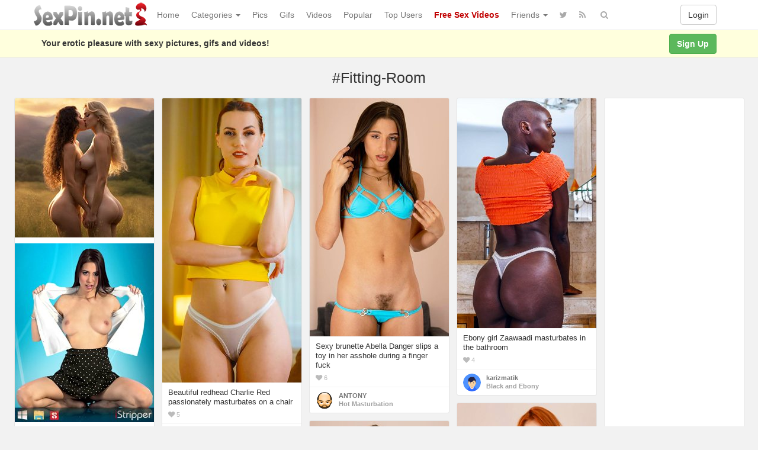

--- FILE ---
content_type: text/html; charset=UTF-8
request_url: https://www.sexpin.net/pin/tag/fitting-room/
body_size: 48397
content:
<!DOCTYPE html>
<html lang="en-US" prefix="og: http://ogp.me/ns#">
<head>
<!-- Global site tag (gtag.js) - Google Analytics -->
<script async src="https://www.googletagmanager.com/gtag/js?id=UA-5368128-23"></script>
<script>
  window.dataLayer = window.dataLayer || [];
  function gtag(){dataLayer.push(arguments);}
  gtag('js', new Date());

  gtag('config', 'UA-5368128-23');
</script>
	<meta charset="UTF-8" />
	<meta name="viewport" content="width=device-width, initial-scale=1, user-scalable=no" />
	<title>Tag: Fitting-Room   | SexPin.net &#8211; Free Porn Pics and Sex Videos</title>
	<meta name="description" content="Watch Tag:  &raquo; Fitting-Room erotic pleasure on SexPin.net &#8211; Free Porn Pics and Sex Videos" />
    <meta name="keywords" content="sexpin, sex pin, sexy picture, xxx image, nude, nudism" /> 
   	<link rel="profile" href="http://gmpg.org/xfn/11" />
    <meta name="referrer" content="origin" /> 
    <meta name="rating" content="adult" />
    <meta name="RATING" content="RTA-5042-1996-1400-1577-RTA" />
    <meta name="clckd" content="b5f864da0d24c5ad721865ecf06f46cb" />
    <meta name="ero_verify" content="2c83055351d9afcd48f5f3fb90373ad6" />
    <meta name="juicyads-site-verification" content="0cd8b433d16d9852eb224b9e0c364a04" />
    <meta name="Trafficstars 28/07/2022" />
    <link rel="shortcut icon" href="https://www.sexpin.net/favicon.ico" />
	<link rel="pingback" href="https://www.sexpin.net/xmlrpc.php" />
	<link rel="alternate" type="application/rss+xml" title="SexPin.net - Free Porn Pics and Sex Videos &raquo; Feed" href="https://www.sexpin.net/feed/" />
<link rel="alternate" type="application/rss+xml" title="SexPin.net - Free Porn Pics and Sex Videos &raquo; Comments Feed" href="https://www.sexpin.net/comments/feed/" />
<link rel="alternate" type="application/rss+xml" title="SexPin.net - Free Porn Pics and Sex Videos &raquo; Fitting-Room Tag Feed" href="https://www.sexpin.net/pin/tag/fitting-room/feed/" />
<link rel='stylesheet' id='wp-pagenavi-css'  href='https://www.sexpin.net/wp-content/themes/sexpin/pagenavi-css.css?ver=2.70' type='text/css' media='all' />
<link rel='stylesheet' id='ipin-bootstrap-css'  href='https://www.sexpin.net/wp-content/themes/sexpin/css/bootstrap.css' type='text/css' media='all' />
<link rel='stylesheet' id='ipin-fontawesome-css'  href='https://www.sexpin.net/wp-content/themes/sexpin/css/font-awesome.min.css' type='text/css' media='all' />
<link rel='stylesheet' id='ipin-style-css'  href='https://www.sexpin.net/wp-content/themes/sexpin/style.css' type='text/css' media='all' />
<script type='text/javascript' src='https://www.sexpin.net/wp-includes/js/jquery/jquery.js?ver=1.12.4'></script>
<script type='text/javascript' src='https://www.sexpin.net/wp-includes/js/jquery/jquery-migrate.min.js?ver=1.4.1'></script>
<link rel='https://api.w.org/' href='https://www.sexpin.net/wp-json/' />
<link rel="EditURI" type="application/rsd+xml" title="RSD" href="https://www.sexpin.net/xmlrpc.php?rsd" />
<link rel="wlwmanifest" type="application/wlwmanifest+xml" href="https://www.sexpin.net/wp-includes/wlwmanifest.xml" /> 
		
	<!--[if lt IE 9]>
		<script src="https://www.sexpin.net/wp-content/themes/sexpin/js/respond.min.js"></script>
		<script src="http://html5shim.googlecode.com/svn/trunk/html5.js"></script>
	<![endif]-->
<script data-cfasync="false" async type="text/javascript" src="//dc.lobfiggrecoue.com/rBPqz5pQZMu5JQF/69164"></script>
</head>
<body class="archive tag tag-fitting-room tag-14520">
<script type="text/javascript">
var juicy_tags = ['a', 'img'];
</script>
<script type="text/javascript" src="https://js.juicyads.com/jp.php?c=34b403u2q256s2s2p27423&u=https%3A%2F%2Fwww.juicyads.rocks"></script>
<script src="https://www.sexpin.net/eroclick.js"></script>
	<noscript>
		<style type="text/css" media="all">#masonry { visibility: visible !important; }</style>
	</noscript>
		
	<nav id="topmenu" class="navbar navbar-default navbar-fixed-top">
		<div class="container">
			<div id="top-menu-right-mobile" class="visible-xs">
							<a id="top-add-button-mobile" href="https://www.sexpin.net/login/"><i class="fa fa-user"></i></a>
						</div>
			<div class="navbar-header">
				<button class="navbar-toggle" data-toggle="collapse" data-target="#nav-main" type="button">
					<span class="icon-bar"></span>
					<span class="icon-bar"></span>
					<span class="icon-bar"></span>
				</button>

								<a class="navbar-brand logo" href="https://www.sexpin.net/">
									<img src="https://www.sexpin.net/wp-content/uploads/2017/06/sexpin-logo.png" alt="Logo" />
								</a>
			</div>
			<div id="nav-main" class="collapse navbar-collapse">
				<ul id="menu-top-right" class="nav navbar-nav navbar-right">
									<li class="visible-xs"><a href="https://www.sexpin.net/signup/">Sign Up</a></li>
					<li class="visible-xs"><a href="https://www.sexpin.net/login/?redirect_to=%2Fpin%2Ftag%2Ffitting-room%2F">Login</a></li>
					<li class="hidden-xs" id="loginbox-wrapper"><button id="loginbox" class="btn btn-default navbar-btn" data-wsl='' aria-hidden="true" type="button">Login</button></li>
								</ul>
				<ul id="menu-top-menu" class="nav navbar-nav"><li class="menu-home"><a href="https://www.sexpin.net">Home</a></li>
<li class="dropdown menu-categories"><a class="dropdown-toggle" data-toggle="dropdown" data-target="#" href="#">Categories <b class="caret"></b></a>
<ul class="dropdown-menu">
	<li class="menu-amateur"><a href="https://www.sexpin.net/pin/category/amateur/">Amateur</a></li>
	<li class="menu-anal"><a href="https://www.sexpin.net/pin/category/anal/">Anal</a></li>
	<li class="menu-asian"><a href="https://www.sexpin.net/pin/category/asian/">Asian</a></li>
	<li class="dropdown menu-big-ass"><a href="https://www.sexpin.net/pin/category/big-ass/">Big Ass</a>
<ul class="dropdown-menu">
		<li class="menu-big-tits"><a href="https://www.sexpin.net/pin/category/big-tits/">Big Tits</a></li>
		<li class="menu-big-cock"><a href="https://www.sexpin.net/pin/category/big-cock/">Big Cock</a></li>
	</ul>
</li>
	<li class="menu-bbw"><a href="https://www.sexpin.net/pin/category/bbw/">BBW</a></li>
	<li class="dropdown menu-blonde"><a href="https://www.sexpin.net/pin/category/blonde/">Blonde</a>
<ul class="dropdown-menu">
		<li class="menu-brunette"><a href="https://www.sexpin.net/pin/category/brunette/">Brunette</a></li>
		<li class="menu-redhead"><a href="https://www.sexpin.net/pin/category/redhead/">Redhead</a></li>
	</ul>
</li>
	<li class="menu-celebrity"><a href="https://www.sexpin.net/pin/category/celebrity/">Celebrity</a></li>
	<li class="menu-ebony"><a href="https://www.sexpin.net/pin/category/ebony/">Ebony</a></li>
	<li class="menu-escorts-service"><a href="https://www.sexpin.net/pin/category/escorts-service/">Escorts Service</a></li>
	<li class="menu-gay"><a href="https://www.sexpin.net/pin/category/gay/">Gay</a></li>
	<li class="menu-group"><a href="https://www.sexpin.net/pin/category/group/">Group</a></li>
	<li class="menu-hairy-pussy"><a href="https://www.sexpin.net/pin/category/hairy-pussy/">Hairy Pussy</a></li>
	<li class="dropdown menu-hardcore"><a href="https://www.sexpin.net/pin/category/hardcore/">Hardcore</a>
<ul class="dropdown-menu">
		<li class="menu-blowjob"><a href="https://www.sexpin.net/pin/category/blowjob/">Blowjob</a></li>
		<li class="menu-cumshot"><a href="https://www.sexpin.net/pin/category/cumshot/">Cumshot</a></li>
		<li class="menu-double-penetration"><a href="https://www.sexpin.net/pin/category/double-penetration/">Double Penetration</a></li>
		<li class="menu-handjob"><a href="https://www.sexpin.net/pin/category/handjob/">Handjob</a></li>
	</ul>
</li>
	<li class="menu-hentai"><a href="https://www.sexpin.net/pin/category/hentai/">Hentai</a></li>
	<li class="menu-interracial"><a href="https://www.sexpin.net/pin/category/interracial/">Interracial</a></li>
	<li class="menu-latina"><a href="https://www.sexpin.net/pin/category/latina/">Latina</a></li>
	<li class="menu-lesbian"><a href="https://www.sexpin.net/pin/category/lesbian/">Lesbian</a></li>
	<li class="menu-lingerie"><a href="https://www.sexpin.net/pin/category/lingerie/">Lingerie</a></li>
	<li class="menu-masturbation"><a href="https://www.sexpin.net/pin/category/masturbation/">Masturbation</a></li>
	<li class="dropdown menu-mature"><a href="https://www.sexpin.net/pin/category/mature/">Mature</a>
<ul class="dropdown-menu">
		<li class="menu-milf"><a href="https://www.sexpin.net/pin/category/milf/">Milf</a></li>
	</ul>
</li>
	<li class="menu-nipples"><a href="https://www.sexpin.net/pin/category/nipples/">Nipples</a></li>
	<li class="menu-pornstar"><a href="https://www.sexpin.net/pin/category/pornstar/">Pornstar</a></li>
	<li class="menu-public"><a href="https://www.sexpin.net/pin/category/public/">Public</a></li>
	<li class="menu-self-shot"><a href="https://www.sexpin.net/pin/category/self-shot/">Self Shot</a></li>
	<li class="menu-sex-cams"><a href="https://www.sexpin.net/pin/category/sex-cams/">Sex Cams</a></li>
	<li class="menu-shemale"><a href="https://www.sexpin.net/pin/category/shemale/">Shemale</a></li>
	<li class="menu-teen-18"><a href="https://www.sexpin.net/pin/category/teen-18/">Teen (18+)</a></li>
	<li class="menu-threesome"><a href="https://www.sexpin.net/pin/category/threesome/">Threesome</a></li>
	<li class="menu-upskirt"><a href="https://www.sexpin.net/pin/category/upskirt/">Upskirt</a></li>
</ul>
</li>
<li class="menu-pics"><a href="https://www.sexpin.net/pin/category/pics/">Pics</a></li>
<li class="menu-gifs"><a href="https://www.sexpin.net/pin/category/gifs/">Gifs</a></li>
<li class="menu-videos"><a href="https://www.sexpin.net/pin/category/videos/">Videos</a></li>
<li class="menu-popular"><a href="https://www.sexpin.net/popular/">Popular</a></li>
<li class="menu-top-users"><a href="https://www.sexpin.net/top-users/">Top Users</a></li>
<li class="menu-free-sex-videos"><a title="Free Sex Videos" target="_blank" href="https://www.sex-movies.biz/"><b><font color="C00000">Free Sex Videos</font></b></a></li>
<li class="dropdown menu-friends"><a class="dropdown-toggle" data-toggle="dropdown" data-target="#" href="#">Friends <b class="caret"></b></a>
<ul class="dropdown-menu">
	<li class="dropdown menu-webmasters"><a href="#">Webmasters</a>
<ul class="dropdown-menu">
		<li class="menu-awempire-live-sex"><a target="_blank" href="https://www.sexpin.net/webmasters.php">AWEmpire Live Sex</a></li>
		<li class="menu-adsterra-advertising"><a target="_blank" href="https://publishers.adsterra.com/referral/qaEsTXkPrz">ADSterra Advertising</a></li>
		<li class="menu-juicyads"><a target="_blank" href="https://ux13.juicyads.com/ref2.php?ref=16601">JuicyADS</a></li>
	</ul>
</li>
	<li class="menu-friendly-sites"><a href="https://www.sexpin.net/friendly-sites/">Friendly Sites</a></li>
	<li class="menu-tranny-live-cams"><a title="Tranny Live Cams" target="_blank" href="https://www.sexpin.net/tranny-live-cams/">Tranny Live Cams</a></li>
	<li class="menu-live-bedroom-cams"><a href="https://www.sexpin.net/live-bedroom-cams/">Live Bedroom Cams</a></li>
	<li class="menu-fotos-xxx-putas"><a href="http://www.fotosxxxputas.com">Fotos XXX Putas</a></li>
	<li class="menu-xwebcams-live"><a target="_blank" href="https://www.xwebcamslive.com/">XWebCams Live</a></li>
	<li class="menu-top-live-sex-cams"><a target="_blank" href="http://toplivesexcams.net/">Top Live Sex Cams</a></li>
	<li class="menu-x-webcams"><a target="_blank" href="https://www.xwebcams.net/">X WebCams</a></li>
	<li class="menu-hentai-tube"><a target="_blank" href="http://www.hentai-tube.net/">Hentai Tube</a></li>
	<li class="menu-sexy-games"><a target="_blank" href="http://sexy-games.eu/">Sexy Games</a></li>
	<li class="menu-young-sexy-girls"><a target="_blank" href="http://www.tube18.sexy">YOUNG SEXY GIRLS</a></li>
</ul>
</li>
</ul>		
				<ul id="topmenu-icons-wrapper" class="nav navbar-nav">
						
										<li><a class="topmenu-icons" href="https://twitter.com/SexPinNet" rel="tooltip" data-placement="bottom" title="Follow us on Twitter" target="_blank"><i class="fa fa-twitter"></i></a></li>
										<li><a class="topmenu-icons" href="https://www.sexpin.net/feed/" rel="tooltip" data-placement="bottom" title="Subscribe to RSS Feed"><i class="fa fa-rss"></i></a></li>					
					<li class="dropdown hidden-xs"><a id="topmenu-search" class="dropdown-toggle topmenu-icons" data-toggle="dropdown" href=""><i class="fa fa-search"></i></a>
						<ul id= "dropdown-search" class="dropdown-menu">
							<li>
								<form class="navbar-form" method="get" id="searchform" action="https://www.sexpin.net/">
									<input id="s" class="form-control input-sm search-query" type="search" placeholder="Search" name="s" value="">
									<input type="hidden" name="q" value=""/>
									<button class="btn btn-success btn-sm" type="submit"><i class="fa fa-search"></i></button>
								</form>
							</li>
						</ul>
					</li>
				</ul>
				<form class="navbar-form visible-xs" method="get" id="searchform-mobile" action="https://www.sexpin.net/">
					<input type="text" class="form-control search-query" placeholder="Search" name="s" value="">
					<input type="hidden" name="q" value=""/>
				</form>
			</div>
		</div>
	</nav>
    		
	<div id="top-message-wrapper">
		<div id="top-message" class="container">
			<div class="pull-right">
				<a class="btn btn-success" href="https://www.sexpin.net/signup/">Sign Up</a>
			</div>
			<div class="top-message-left">Your erotic pleasure with sexy pictures, gifs and videos!</div>
		</div>
	</div>
				<div class="container subpage-title">
					<h1>#Fitting-Room</h1>
						</div>
	
<div class="container-fluid">
		
	<div id="ajax-loader-masonry" class="ajax-loader"></div>
	
	<div id="masonry" class="row">
								
				<div class="thumb thumb-ad-wrapper">
			<div class="thumb-ad">
				<a href="https://erotic-art.net" target="_blank" title="Erotic Art Gallery"><img src="https://www.sexpin.net/erotic-art.jpg" border="0" alt="Erotic Art Gallery"></a>
<p> </p>
<a href="https://lijavaxa.com/?p=28&s=26692&pp=1&v=0" target="_blank" title="iStripper"><img src="https://www.sexpin.net/istrippers.jpg" border="0" alt="iStripper"></a>
<p> </p>
<center><iframe src="https://www.sexpin.net/ads-1.htm" frameborder="0" width="235" height="898" scrolling="no"></iframe></center>
<p> </p>
<iframe data-aa="1561479" src="//ad.a-ads.com/1561479?size=160x600" scrolling="no" style="width:160px; height:600px; border:0px; padding:0; overflow:hidden" allowtransparency="true"></iframe>
			</div>	 
		</div>
				
				
				
				
					
		<div id="post-105851" class="thumb post-105851 post type-post status-publish format-standard has-post-thumbnail category-masturbation category-panties category-pics category-pussy category-redhead category-toys tag-bubble-butt tag-charli-red tag-charlie-red tag-close-up tag-dildo tag-fitting-room tag-fitting-room-com tag-hexchen tag-kris tag-masturbation tag-mimi tag-nice-ass tag-orgasm tag-panties tag-pawg tag-pretty-face tag-redheads tag-sex-toys tag-sexy-body tag-shaved-pussy tag-spreading-legs tag-sweet-pussy tag-tereza board-beautiful-sexy-redheads__ipinboard">
	<div class="thumb-holder">		
		<a class="featured-thumb-link" href="https://www.sexpin.net/pin/105851/" style="background-color: rgba(186,134,61,0.5)">
			
						
						<img class="featured-thumb" src="https://www.sexpin.net/wp-content/uploads/2024/11/beautiful-sexy-redhead-charlie-red-passionately-masturbates-on-a-chair-1731152207n48gk-235x480.jpg" alt="Beautiful redhead Charlie Red passionately masturbates on a chair" style="width:235px;height:480px" />
		</a>
		
					<div class="masonry-actionbar">
									<button id="ipin-repin-105851" class="ipin-repin btn btn-default btn-sm" data-post_id="105851" type="button"><i class="fa fa-retweet fa-lg"></i></button>
						
				 
					<span class="undisable_buttons">
						<button id="ipin-like-105851" class="ipin-like btn btn-default btn-sm" data-post_id="105851" data-post_author="22" type="button"><i class="fa fa-heart fa-lg"></i></button>
					</span>
								
				<span class="undisable_buttons">
					<button id="ipin-comment-105851" class="ipin-comment btn btn-default btn-sm" data-post_id="105851" type="button"><i class="fa fa-comment fa-lg"></i></button>
				</span>
			</div>
		
		
		<div class="post-title" data-title="Beautiful redhead Charlie Red passionately masturbates on a chair" data-tags="bubble butt, Charli Red, Charlie Red, close-up, dildo, Fitting-Room, fitting-room.com, Hexchen, Kris, Masturbation, Mimi, nice ass, orgasm, panties, PAWG, pretty face, redheads, Sex Toys, sexy body, shaved pussy, spreading legs, sweet pussy, Tereza" data-price="" data-content="[gallery columns=&quot;1&quot; size=&quot;large&quot; ids=&quot;105852,105853,105854,105855,105856,105857,105858,105859,105860&quot;]

&lt;strong&gt;Charlie Red&lt;/strong&gt; is a a porn star from Czech Republic. Born: Wednesday 17th of April 1996.
Measurements: &lt;strong&gt;32C-24-35&lt;/strong&gt;">
			Beautiful redhead Charlie Red passionately masturbates on a chair		</div>
	</div>
	
		<div class="masonry-meta masonry-meta-comment-likes">
	<span id="repins-count-105851" class="repins-count hide"></span><span id="likes-count-105851" class="likes-count"><i class="fa fa-heart"></i> 5</span><span id="comments-count-105851" class="comments-count hide"></span>	</div>

	<div class="masonry-meta">
		<div class="masonry-meta-avatar"><a href="https://www.sexpin.net/user/flowerpower/"><img alt="avatar" src="https://www.sexpin.net/wp-content/uploads/2017/06/avatar-1497508884e6kgn-48x48.png" class="avatar" height="30" width="30" /></a></div>
		<div class="masonry-meta-comment">
			<div class="masonry-meta-author"><a href="https://www.sexpin.net/user/flowerpower/">FlowerPower</a></div>
			 
				<div class="masonry-meta-content"><a href="https://www.sexpin.net/board/beautiful-sexy-redheads/1962/">Beautiful Sexy Redheads</a></div>
					</div>
	</div>
		
	</div>						
				
				
				
				
					
		<div id="post-99356" class="thumb post-99356 post type-post status-publish format-standard has-post-thumbnail category-brunette category-hairy-pussy category-lingerie category-masturbation category-panties category-pics category-toys tag-abella-danger tag-anal-masturbation tag-beautiful-boobs tag-bella-danger tag-brunettes tag-close-up tag-finger-fuck tag-fingering tag-fitting-room tag-fitting-room-com tag-hairy-pussy tag-lingerie tag-long-hair tag-natural-breasts tag-nice-ass tag-orgasm tag-panties tag-pawg tag-perfect-body tag-pretty-face tag-seductive-brunette tag-sex-toy tag-toy-in-asshole board-hot-masturbation__ipinboard">
	<div class="thumb-holder">		
		<a class="featured-thumb-link" href="https://www.sexpin.net/pin/99356/" style="background-color: rgba(216,172,143,0.5)">
			
						
						<img class="featured-thumb" src="https://www.sexpin.net/wp-content/uploads/2024/03/sexy-brunette-abella-danger-slips-a-toy-in-her-asshole-during-a-finger-fuck-1709720111k48gn-235x402.jpg" alt="Sexy brunette Abella Danger slips a toy in her asshole during a finger fuck" style="width:235px;height:402px" />
		</a>
		
					<div class="masonry-actionbar">
									<button id="ipin-repin-99356" class="ipin-repin btn btn-default btn-sm" data-post_id="99356" type="button"><i class="fa fa-retweet fa-lg"></i></button>
						
				 
					<span class="undisable_buttons">
						<button id="ipin-like-99356" class="ipin-like btn btn-default btn-sm" data-post_id="99356" data-post_author="17" type="button"><i class="fa fa-heart fa-lg"></i></button>
					</span>
								
				<span class="undisable_buttons">
					<button id="ipin-comment-99356" class="ipin-comment btn btn-default btn-sm" data-post_id="99356" type="button"><i class="fa fa-comment fa-lg"></i></button>
				</span>
			</div>
		
		
		<div class="post-title" data-title="Sexy brunette Abella Danger slips a toy in her asshole during a finger fuck" data-tags="Abella Danger, Anal Masturbation, beautiful boobs, Bella Danger, brunettes, close-up, finger fuck, fingering, Fitting-Room, fitting-room.com, hairy pussy, lingerie, long hair, natural breasts, nice ass, orgasm, panties, PAWG, perfect body, pretty face, seductive brunette, sex toy, toy in asshole" data-price="" data-content="[gallery link=&quot;file&quot; columns=&quot;1&quot; size=&quot;large&quot; ids=&quot;99357,99358,99359,99360,99361,99362,99363,99364&quot;]

&lt;strong&gt;Abella Danger&lt;/strong&gt; is a porn star from United States. Born On November 19, 1995.
Measurements: &lt;strong&gt;32C-24-32&lt;/strong&gt;">
			Sexy brunette Abella Danger slips a toy in her asshole during a finger fuck		</div>
	</div>
	
		<div class="masonry-meta masonry-meta-comment-likes">
	<span id="repins-count-99356" class="repins-count hide"></span><span id="likes-count-99356" class="likes-count"><i class="fa fa-heart"></i> 6</span><span id="comments-count-99356" class="comments-count hide"></span>	</div>

	<div class="masonry-meta">
		<div class="masonry-meta-avatar"><a href="https://www.sexpin.net/user/antony/"><img alt="avatar" src="https://www.sexpin.net/wp-content/uploads/2017/06/avatar-1497252730g0e2i-48x48.png" class="avatar" height="30" width="30" /></a></div>
		<div class="masonry-meta-comment">
			<div class="masonry-meta-author"><a href="https://www.sexpin.net/user/antony/">ANTONY</a></div>
			 
				<div class="masonry-meta-content"><a href="https://www.sexpin.net/board/hot-masturbation/919/">Hot Masturbation</a></div>
					</div>
	</div>
		
	</div>						
				
				
				
				
					
		<div id="post-94024" class="thumb post-94024 post type-post status-publish format-standard has-post-thumbnail category-ebony category-masturbation category-milf category-panties category-pics category-pussy category-toys tag-african-girls tag-bathroom tag-beautiful-boobs tag-black-beauty tag-bubble-butt tag-busty-ebony tag-close-up tag-dildo tag-ebony-girl tag-fingering tag-fitting-room tag-fitting-room-com tag-horny-pussy tag-kenia tag-masturbation tag-medium-tits tag-milfs tag-natural-breasts tag-nice-black-ass tag-orgasm tag-panties tag-sex-toy tag-very-short-hair tag-zaawaadi board-black-and-ebony__ipinboard">
	<div class="thumb-holder">		
		<a class="featured-thumb-link" href="https://www.sexpin.net/pin/94024/" style="background-color: rgba(198,185,180,0.5)">
			
						
						<img class="featured-thumb" src="https://www.sexpin.net/wp-content/uploads/2023/10/ebony-girl-zaawaadi-masturbates-in-the-bathroom-1696497880k84gn-235x388.jpg" alt="Ebony girl Zaawaadi masturbates in the bathroom" style="width:235px;height:388px" />
		</a>
		
					<div class="masonry-actionbar">
									<button id="ipin-repin-94024" class="ipin-repin btn btn-default btn-sm" data-post_id="94024" type="button"><i class="fa fa-retweet fa-lg"></i></button>
						
				 
					<span class="undisable_buttons">
						<button id="ipin-like-94024" class="ipin-like btn btn-default btn-sm" data-post_id="94024" data-post_author="8" type="button"><i class="fa fa-heart fa-lg"></i></button>
					</span>
								
				<span class="undisable_buttons">
					<button id="ipin-comment-94024" class="ipin-comment btn btn-default btn-sm" data-post_id="94024" type="button"><i class="fa fa-comment fa-lg"></i></button>
				</span>
			</div>
		
		
		<div class="post-title" data-title="Ebony girl Zaawaadi masturbates in the bathroom" data-tags="african girls, bathroom, beautiful boobs, black beauty, bubble butt, busty ebony, close-up, dildo, ebony girl, fingering, Fitting-Room, fitting-room.com, horny pussy, Kenia, Masturbation, medium tits, milfs, natural breasts, nice black ass, orgasm, panties, sex toy, very short hair, Zaawaadi" data-price="" data-content="[gallery link=&quot;file&quot; columns=&quot;1&quot; size=&quot;large&quot; ids=&quot;94025,94026,94027,94028,94029,94030,94031&quot;]

Zaawaadi is a a porn star from Kenya. Born: Sunday 23rd of October 1988.
Measurements: &lt;strong&gt;32C-24-37&lt;/strong&gt;">
			Ebony girl Zaawaadi masturbates in the bathroom		</div>
	</div>
	
		<div class="masonry-meta masonry-meta-comment-likes">
	<span id="repins-count-94024" class="repins-count hide"></span><span id="likes-count-94024" class="likes-count"><i class="fa fa-heart"></i> 4</span><span id="comments-count-94024" class="comments-count hide"></span>	</div>

	<div class="masonry-meta">
		<div class="masonry-meta-avatar"><a href="https://www.sexpin.net/user/karizmatik/"><img alt="avatar" src="https://www.sexpin.net/wp-content/uploads/2017/05/avatar-1495969614egki0-48x48.png" class="avatar" height="30" width="30" /></a></div>
		<div class="masonry-meta-comment">
			<div class="masonry-meta-author"><a href="https://www.sexpin.net/user/karizmatik/">karizmatik</a></div>
			 
				<div class="masonry-meta-content"><a href="https://www.sexpin.net/board/black-and-ebony/430/">Black and Ebony</a></div>
					</div>
	</div>
		
	</div>						
				
				<div class="thumb thumb-ad-wrapper">
			<div class="thumb-ad">
				<center><iframe data-aa=2422234 src=//ad.a-ads.com/2422234/?size=160x600 style='border:0; padding:0; width:160px; height:600px; overflow:hidden; margin: auto'></iframe></center>
<p> </p>
<a href="https://tophentaicomics.com" target="_blank" title="Top Hentai Comics"><img src="https://www.sexpin.net/family-simulator-4.jpg" border="0" alt="Top Hentai Comics"></a>			</div>	 
		</div>
				
				
				
					
		<div id="post-83012" class="thumb post-83012 post type-post status-publish format-standard has-post-thumbnail category-babes category-masturbation category-panties category-pics category-pussy category-redhead category-toys tag-anfisa-jakubinsky tag-asshole tag-babe tag-bald-slit tag-cameltoe tag-dildo tag-european tag-fitting-room tag-fitting-room-com tag-long-hair tag-masturbation tag-medium-tits tag-michelle-h tag-michelle-starr tag-nataliya-znachenko tag-natural-breasts tag-panties tag-pretty-face tag-red-fox tag-redheads tag-sex-toy tag-sexy-ass tag-shaved-pussy tag-solo-girl tag-spreading-legs tag-vibrator tag-zania-burlechenko board-beautiful-sexy-redheads__ipinboard">
	<div class="thumb-holder">		
		<a class="featured-thumb-link" href="https://www.sexpin.net/pin/83012/" style="background-color: rgba(212,185,173,0.5)">
			
						
						<img class="featured-thumb" src="https://www.sexpin.net/wp-content/uploads/2022/11/hot-redhead-red-fox-takes-a-vibrator-to-her-bald-slit-1669385310kg48n-235x352.jpg" alt="Hot redhead Red Fox takes a vibrator to her bald slit" style="width:235px;height:352px" />
		</a>
		
					<div class="masonry-actionbar">
									<button id="ipin-repin-83012" class="ipin-repin btn btn-default btn-sm" data-post_id="83012" type="button"><i class="fa fa-retweet fa-lg"></i></button>
						
				 
					<span class="undisable_buttons">
						<button id="ipin-like-83012" class="ipin-like btn btn-default btn-sm" data-post_id="83012" data-post_author="22" type="button"><i class="fa fa-heart fa-lg"></i></button>
					</span>
								
				<span class="undisable_buttons">
					<button id="ipin-comment-83012" class="ipin-comment btn btn-default btn-sm" data-post_id="83012" type="button"><i class="fa fa-comment fa-lg"></i></button>
				</span>
			</div>
		
		
		<div class="post-title" data-title="Hot redhead Red Fox takes a vibrator to her bald slit" data-tags="Anfisa Jakubinsky, asshole, babe, bald slit, Cameltoe, dildo, european, Fitting-Room, fitting-room.com, long hair, Masturbation, medium tits, Michelle H, Michelle Starr, Nataliya Znachenko, natural breasts, panties, pretty face, Red Fox, redheads, sex toy, sexy ass, shaved pussy, solo girl, spreading legs, vibrator, Zania Burlechenko" data-price="" data-content="[gallery link=&quot;file&quot; columns=&quot;1&quot; size=&quot;large&quot; ids=&quot;83013,83014,83015,83016,83017,83018,83019&quot;]

&lt;strong&gt;Red Fox&lt;/strong&gt; is an adult model from Ukraine. Born On September 5, 1992.
Measurements: &lt;strong&gt;35C-24-35&lt;/strong&gt;">
			Hot redhead Red Fox takes a vibrator to her bald slit		</div>
	</div>
	
		<div class="masonry-meta masonry-meta-comment-likes">
	<span id="repins-count-83012" class="repins-count hide"></span><span id="likes-count-83012" class="likes-count"><i class="fa fa-heart"></i> 3</span><span id="comments-count-83012" class="comments-count hide"></span>	</div>

	<div class="masonry-meta">
		<div class="masonry-meta-avatar"><a href="https://www.sexpin.net/user/flowerpower/"><img alt="avatar" src="https://www.sexpin.net/wp-content/uploads/2017/06/avatar-1497508884e6kgn-48x48.png" class="avatar" height="30" width="30" /></a></div>
		<div class="masonry-meta-comment">
			<div class="masonry-meta-author"><a href="https://www.sexpin.net/user/flowerpower/">FlowerPower</a></div>
			 
				<div class="masonry-meta-content"><a href="https://www.sexpin.net/board/beautiful-sexy-redheads/1962/">Beautiful Sexy Redheads</a></div>
					</div>
	</div>
		
	</div>						
				
				
				
				
					
		<div id="post-72955" class="thumb post-72955 post type-post status-publish format-standard has-post-thumbnail category-amateur category-babes category-brunette category-masturbation category-panties category-pics category-pussy category-toys tag-babe tag-brown-hair tag-close-up tag-dildo tag-european tag-fingering-ass tag-fitting-room tag-fitting-room-com tag-long-hair tag-maria-rya tag-maria-ryabushkina tag-marta-nubiles tag-masturbation tag-melena-a tag-melena-maria tag-melena-maria-rya tag-melena-rya tag-melena-suka tag-melena-tara tag-panties tag-pretty-face tag-sex-toy tag-sexy-suka tag-shaved-pussy tag-skinny tag-slim-girl tag-small-boobs tag-spreading-legs tag-tiny-tits board-slim-sexy-girls__ipinboard">
	<div class="thumb-holder">		
		<a class="featured-thumb-link" href="https://www.sexpin.net/pin/72955/" style="background-color: rgba(220,196,180,0.5)">
			
						
						<img class="featured-thumb" src="https://www.sexpin.net/wp-content/uploads/2022/02/slim-sexy-girl-melena-maria-masturbates-in-a-fitting-room-1643899809g4k8n-235x353.jpg" alt="Slim sexy girl Melena Maria masturbates in a fitting room" style="width:235px;height:353px" />
		</a>
		
					<div class="masonry-actionbar">
									<button id="ipin-repin-72955" class="ipin-repin btn btn-default btn-sm" data-post_id="72955" type="button"><i class="fa fa-retweet fa-lg"></i></button>
						
				 
					<span class="undisable_buttons">
						<button id="ipin-like-72955" class="ipin-like btn btn-default btn-sm" data-post_id="72955" data-post_author="3" type="button"><i class="fa fa-heart fa-lg"></i></button>
					</span>
								
				<span class="undisable_buttons">
					<button id="ipin-comment-72955" class="ipin-comment btn btn-default btn-sm" data-post_id="72955" type="button"><i class="fa fa-comment fa-lg"></i></button>
				</span>
			</div>
		
		
		<div class="post-title" data-title="Slim sexy girl Melena Maria masturbates in a fitting room" data-tags="babe, brown hair, close-up, dildo, european, fingering ass, Fitting-Room, fitting-room.com, long hair, Maria Rya, Maria Ryabushkina, Marta Nubiles, Masturbation, Melena A, Melena Maria, Melena Maria Rya, Melena Rya, Melena Suka, Melena Tara, panties, pretty face, sex toy, Sexy Suka, shaved pussy, skinny, slim girl, small boobs, spreading legs, Tiny Tits" data-price="" data-content="[gallery link=&quot;file&quot; columns=&quot;2&quot; size=&quot;medium&quot; ids=&quot;72956,72957,72958,72959,72960,72961,72962,72963,72964,72965,72966,72967&quot;]

&lt;strong&gt;Melena Maria&lt;/strong&gt; is an adult model from Russia. Born On August 27, 1991.
Measurements: &lt;strong&gt;35A-25-34&lt;/strong&gt;">
			Slim sexy girl Melena Maria masturbates in a fitting room		</div>
	</div>
	
		<div class="masonry-meta masonry-meta-comment-likes">
	<span id="repins-count-72955" class="repins-count hide"></span><span id="likes-count-72955" class="likes-count"><i class="fa fa-heart"></i> 2</span><span id="comments-count-72955" class="comments-count hide"></span>	</div>

	<div class="masonry-meta">
		<div class="masonry-meta-avatar"><a href="https://www.sexpin.net/user/sasa29/"><img alt="avatar" src="https://www.sexpin.net/wp-content/uploads/2017/05/avatar-14959693598nie0-48x48.png" class="avatar" height="30" width="30" /></a></div>
		<div class="masonry-meta-comment">
			<div class="masonry-meta-author"><a href="https://www.sexpin.net/user/sasa29/">Sasa29</a></div>
			 
				<div class="masonry-meta-content"><a href="https://www.sexpin.net/board/slim-sexy-girls/76/">Slim Sexy Girls</a></div>
					</div>
	</div>
		
	</div>						
				
				
				
				
					
		<div id="post-30134" class="thumb post-30134 post type-post status-publish format-standard has-post-thumbnail category-hairy-pussy category-panties category-pics category-teen-18 tag-18-teens tag-fitting-room tag-fitting-room-com tag-hairy-pussy tag-https-www-fitting-room-com tag-jia-lissa tag-long-hair tag-panties tag-pretty-face tag-redheads tag-sexy-babes tag-trimmed-bush board-hairy-pussy__ipinboard">
	<div class="thumb-holder">		
		<a class="featured-thumb-link" href="https://www.sexpin.net/pin/30134/" style="background-color: rgba(180,160,133,0.5)">
			
						
						<img class="featured-thumb" src="https://www.sexpin.net/wp-content/uploads/2019/11/cute-redhead-jia-lissa-takes-off-her-panties-and-shows-a-nice-hairy-pussy-1573985129gkn84-235x425.jpg" alt="Cute redhead Jia Lissa takes off her panties and shows a nice hairy pussy" style="width:235px;height:425px" />
		</a>
		
					<div class="masonry-actionbar">
									<button id="ipin-repin-30134" class="ipin-repin btn btn-default btn-sm" data-post_id="30134" type="button"><i class="fa fa-retweet fa-lg"></i></button>
						
				 
					<span class="undisable_buttons">
						<button id="ipin-like-30134" class="ipin-like btn btn-default btn-sm" data-post_id="30134" data-post_author="6" type="button"><i class="fa fa-heart fa-lg"></i></button>
					</span>
								
				<span class="undisable_buttons">
					<button id="ipin-comment-30134" class="ipin-comment btn btn-default btn-sm" data-post_id="30134" type="button"><i class="fa fa-comment fa-lg"></i></button>
				</span>
			</div>
		
		
		<div class="post-title" data-title="Cute redhead Jia Lissa takes off her panties and shows a nice hairy pussy" data-tags="18+ Teens, Fitting-Room, fitting-room.com, hairy pussy, https://www.fitting-room.com/, Jia Lissa, long hair, panties, pretty face, redheads, sexy babes, trimmed bush" data-price="" data-content="[gallery link=&quot;file&quot; columns=&quot;1&quot; size=&quot;large&quot; ids=&quot;30135,30136,30137,30138&quot;]

&lt;strong&gt;Jia Lissa&lt;/strong&gt; is a Adult Model from Russia. She was born in Moscow on September 1, 1996.
Measurements: &lt;strong&gt;32A-24-35&lt;/strong&gt;">
			Cute redhead Jia Lissa takes off her panties and shows a nice hairy pussy		</div>
	</div>
	
		<div class="masonry-meta masonry-meta-comment-likes">
	<span id="repins-count-30134" class="repins-count hide"></span><span id="likes-count-30134" class="likes-count hide"></span><span id="comments-count-30134" class="comments-count hide"></span>	</div>

	<div class="masonry-meta">
		<div class="masonry-meta-avatar"><a href="https://www.sexpin.net/user/pietro/"><img alt="avatar" src="https://www.sexpin.net/wp-content/uploads/2017/05/avatar-1495969495k08i4-48x48.png" class="avatar" height="30" width="30" /></a></div>
		<div class="masonry-meta-comment">
			<div class="masonry-meta-author"><a href="https://www.sexpin.net/user/pietro/">pietro</a></div>
			 
				<div class="masonry-meta-content"><a href="https://www.sexpin.net/board/hairy-pussy/608/">Hairy Pussy</a></div>
					</div>
	</div>
		
	</div>	</div>

		<div class="text-center">
		<div id="navigation" class="pagination">
					</div>
	</div>
	</div>

<div class="modal" id="post-lightbox" tabindex="-1" aria-hidden="true" role="article"></div>	<script type="text/javascript">
	var acx_today = new Date();
	expires_date = new Date(acx_today.getTime() + (60 * 60 * 1000));
	if (navigator.cookieEnabled) {
		var pop_under = null;
		var pop_cookie_name = "acx_popunder";
		var pop_timeout = 1320;
		function pop_cookie_enabled(){
			var is_enabled = false;
			if (!window.opera && !navigator.cookieEnabled)return is_enabled;
			if (typeof document.cookie == 'string')if (document.cookie.length == 0){document.cookie = "test";is_enabled = document.cookie == 'test';
			document.cookie = '';}
			else{
			is_enabled = true;}
			return is_enabled;
		}
		function pop_getCookie(name){
			var cookie = " " + document.cookie;var search = " " + name + "=";
			var setStr = null;
			var offset = 0;
			var end = 0;
			if (cookie.length > 0){
			offset = cookie.indexOf(search);
			if (offset != -1){
			offset += search.length;
			end = cookie.indexOf(";", offset);
			if (end == -1){end = cookie.length;}
			setStr = unescape(cookie.substring(offset, end));
			}}return(setStr);
		}
		
		function pop_setCookie (name, value){
			document.cookie = name + "=" + escape(value) + "; expires=" + expires_date.toGMTString() + "; path=/;";
		}
		
		function show_pop(){
			var pop_wnd = "https://epikporn.com";
			var fea_wnd = "scrollbars=1,resizable=1,toolbar=1,location=1,menubar=1,status=1,directories=0";
			var need_open = true;
			if (document.onclick_copy != null)document.onclick_copy();
			if (document.body.onbeforeunload_copy != null)document.body.onbeforeunload_copy();
			if (pop_under != null){
				if (!pop_under.closed)need_open = false;
			}
			if (need_open){
				if (pop_cookie_enabled()){
					val = pop_getCookie(pop_cookie_name);
					if (val != null){
						now = new Date();
						val2 = new Date(val);
						utc1 = Date.UTC(now.getFullYear(), now.getMonth(), now.getDate(), now.getHours(), now.getMinutes(), now.getSeconds());
						utc2 = Date.UTC(val2.getFullYear(), val2.getMonth(), val2.getDate(), val2.getHours(), val2.getMinutes(), val2.getSeconds());
						if ((utc1 - utc2)/1000 < pop_timeout*60)
						{
						need_open = false;
						}
					}
				}
			}
			
			if (need_open){
				under = window.open(pop_wnd, "", fea_wnd);
				under.blur();
				window.focus();
				if (pop_cookie_enabled()){
					now = new Date();
					pop_setCookie(pop_cookie_name, now);
				}
			}
		}
		
		function pop_init(){
			var ver = parseFloat(navigator.appVersion);
			var ver2 = (navigator.userAgent.indexOf("Windows 95")>=0 || navigator.userAgent.indexOf("Windows 98")>=0 || navigator.userAgent.indexOf("Windows NT")>=0 )&&(navigator.userAgent.indexOf('Opera') == -1)&&(navigator.appName != 'Netscape') &&(navigator.userAgent.indexOf('MSIE') > -1) &&(navigator.userAgent.indexOf('SV1') > -1) &&(ver >= 4);
			if (ver2){
				if (document.links){
					for (var i=0; i < document.links.length; i++){
						if (document.links[i].target != "_blank"){
							document.links[i].onclick_copy = document.links[i].onclick;document.links[i].onclick = show_pop;
						}
					}
				}
			}
			document.onclick_copy = document.onclick;document.onmouseup = show_pop;
			return true;
			}
		
		pop_init();
	}
	</script>
<div class="clearfix"></div>
<div class="modal ipin-modal" id="popup-login-box" data-backdrop="false" data-keyboard="false" tabindex="-1" aria-hidden="true" role="dialog">
	<div class="modal-dialog modal-sm">
		<div class="modal-content">
			<div class="modal-header">
				<button id="popup-login-close" class="close popup-close" data-dismiss="modal" aria-hidden="true" type="button">&times;</button>
				<h4 class="modal-title">Welcome</h4>
			</div>
			
			<div class="modal-body">
								<div class="error-msg-loginbox"></div>
				<form name="loginform_header" id="loginform_header" method="post">
					<div class="form-group">
						<label class="control-label">Username or Email</label>
						<input class="form-control" type="text" name="log" id="log" value="" tabindex="0" />
					</div>
					<div class="form-group">
						<label class="control-label">Password (<a href="https://www.sexpin.net/login-lpw/" tabindex="-1">Forgot?</a>)</label>
						<input class="form-control" type="password" name="pwd" id="pwd" value="" tabindex="0" />
					</div>

					<input type="submit" class="pull-left btn btn-success" name="wp-submit" id="wp-submit" value="Login" tabindex="0" />
					<div class="ajax-loader-loginbox pull-left ajax-loader hide"></div>
					<span id="popup-box-register" class="pull-left">or <a href="https://www.sexpin.net/signup/" tabindex="0">Sign Up</a></span>
				</form>
				<div class="clearfix"></div>
				<p></p>
			</div>
		</div>
	</div>
</div>

<div id="scrolltotop"><a href="#"><i class="fa fa-chevron-up"></i><br />Top</a></div>
<div id="popup-overlay"></div>
<span class="check-767px"></span>
<span class="check-480px"></span>

<noscript>
	<div id="noscriptalert">You need to enable Javascript.</div>
</noscript>
<p>&nbsp;</p>
<p>&nbsp;</p>
<center><iframe width="300" height="250" frameborder="0" scrolling="no" src="//tsyndicate.com/iframes2/b6083939d24448aeaff8b5cb50b7fae3.html?"></iframe>&nbsp;&nbsp;<script type="text/javascript" data-cfasync="false" async src="https://poweredby.jads.co/js/jads.js"></script>
<ins id="1067640" data-width="300" data-height="250"></ins>
<script type="text/javascript" data-cfasync="false" async>(adsbyjuicy = window.adsbyjuicy || []).push({'adzone':1067640});</script>&nbsp;&nbsp;<iframe data-aa="1576748" src="//ad.a-ads.com/1576748?size=300x250" scrolling="no" style="width:300px; height:250px; border:0px; padding:0; overflow:hidden" allowtransparency="true"></iframe>&nbsp;&nbsp;<script type="text/javascript" data-cfasync="false" async src="https://poweredby.jads.co/js/jads.js"></script>
<ins id="675464" data-width="300" data-height="250"></ins>
<script type="text/javascript" data-cfasync="false" async>(adsbyjuicy = window.adsbyjuicy || []).push({'adzone':675464});</script>&nbsp;&nbsp;</center>
<p>&nbsp;</p>
<script type='text/javascript' src='https://www.sexpin.net/wp-content/themes/sexpin/js/ipin.library.js'></script>
<script type='text/javascript'>
/* <![CDATA[ */
var obj_ipin = {"__allitemsloaded":"All items loaded","__addanotherpin":"Add Another Pin","__addnewboard":"Add new board...","__boardalreadyexists":"Board already exists. Please try another title.","__errorpleasetryagain":"Error. Please try again.","__cancel":"Cancel","__close":"Close","__comment":"comment","__comments":"comments","__enternewboardtitle":"Enter new board title","__Follow":"Follow","__FollowBoard":"Follow Board","__Forgot":"Forgot?","__imagetoosmall":"Image is too small (min size: 2 x 2px)","__incorrectusernamepassword":"Incorrect Username\/Password","__invalidimagefile":"Invalid image file. Please choose a JPG\/GIF\/PNG file.","__Likes":"Likes","__loading":"Loading...","__Login":"Login","__NotificationsLatest30":"Notifications (Latest 30)","__onto":"onto","__Pleasecreateanewboard":"Please create a new board","__Pleaseentertitle":"Please enter title","__Pleaseloginorregisterhere":"Please login or register here","__Pleasetypeacomment":"Please type a comment","__or":"or","__Password":"Password","__pinnedto":"Pinned to","__pleaseenterbothusernameandpassword":"Please enter both username and password.","__pleaseenterurl":"Please enter url","__Repin":"Repin","__Repins":"Repins","__repinnedto":"Repinned to","__seethispin":"See This Pin","__SeeAll":"See All","__shareitwithyourfriends":"Share it with your friends","__SignUp":"Sign Up","__sorryunbaletofindanypinnableitems":"Sorry, unable to find any pinnable items.","__Unfollow":"Unfollow","__UnfollowBoard":"Unfollow Board","__Username":"Username or Email","__Video":"Video","__Welcome":"Welcome","__yourpinispendingreview":"Your pin is pending review","ajaxurl":"https:\/\/www.sexpin.net\/wp-admin\/admin-ajax.php","avatar30":"<img alt=\"avatar\" src=\"https:\/\/www.sexpin.net\/wp-content\/themes\/sexpin\/img\/avatar-48x48.png\" class=\"avatar\" height=\"30\" width=\"30\" \/>","avatar48":"<img alt=\"avatar\" src=\"https:\/\/www.sexpin.net\/wp-content\/themes\/sexpin\/img\/avatar-48x48.png\" class=\"avatar\" height=\"48\" width=\"48\" \/>","blogname":"SexPin.net - Free Porn Pics and Sex Videos","categories":"","current_date":"28 Jan 2026 7:18am","description_fields":"","home_url":"https:\/\/www.sexpin.net","infinitescroll":"disable","lightbox":"disable","login_url":"https:\/\/www.sexpin.net\/login\/?redirect_to=%2Fpin%2Ftag%2Ffitting-room%2F","nextselector":"#navigation a:nth-child(3)","nonce":"f230483383","price_html":"","site_url":"https:\/\/www.sexpin.net","stylesheet_directory_uri":"https:\/\/www.sexpin.net\/wp-content\/themes\/sexpin","stylesheet_directory_uri_child":"https:\/\/www.sexpin.net\/wp-content\/themes\/sexpin","tags_html":"","u":"0","ui":"","ul":"","user_rewrite":"user"};
/* ]]> */
</script>
<script type='text/javascript' src='https://www.sexpin.net/wp-content/themes/sexpin/js/ipin.custom.js'></script>
<script type='text/javascript' src='https://www.sexpin.net/wp-includes/js/wp-embed.min.js?ver=4.9.8'></script>
<p align="center">You must be <b><font color="red">18</font></b> years of age or older to enter. If you are under <b><font color="red">18</font></b>, or if it is forbidden to view this content in your community, you must leave this site.</p>
<p> </p>
<center><script type="text/javascript" data-cfasync="false" async src="https://poweredby.jads.co/js/jads.js"></script>
<ins id="1070071" data-width="300" data-height="50"></ins>
<script type="text/javascript" data-cfasync="false" async>(adsbyjuicy = window.adsbyjuicy || []).push({'adzone':1070071});</script>&nbsp;&nbsp;<iframe data-aa='2406477' src='//ad.a-ads.com/2406477?size=320x50' style='width:320px; height:50px; border:0px; padding:0; overflow:hidden; background-color: transparent;'></iframe>&nbsp;&nbsp;<script type="text/javascript" data-cfasync="false" async src="https://poweredby.jads.co/js/jads.js"></script>
<ins id="1070071" data-width="300" data-height="50"></ins>
<script type="text/javascript" data-cfasync="false" async>(adsbyjuicy = window.adsbyjuicy || []).push({'adzone':1070071});</script>&nbsp;&nbsp;</center>
<p> </p>
<p align="center"><a href="https://www.sexpincams.com/" target="_blank"><img src="https://www.sexpin.net/sexpin-webcams.png" border="0"></a></p>
<p> </p>
<p><center><!-- Histats.com  (div with counter) --><div id="histats_counter"></div>
<!-- Histats.com  START  (aync)-->
<script type="text/javascript">var _Hasync= _Hasync|| [];
_Hasync.push(['Histats.start', '1,2558370,4,242,241,20,00010001']);
_Hasync.push(['Histats.fasi', '1']);
_Hasync.push(['Histats.track_hits', '']);
(function() {
var hs = document.createElement('script'); hs.type = 'text/javascript'; hs.async = true;
hs.src = ('//s10.histats.com/js15_as.js');
(document.getElementsByTagName('head')[0] || document.getElementsByTagName('body')[0]).appendChild(hs);
})();</script>
<noscript><a href="/" target="_blank"><img  src="//sstatic1.histats.com/0.gif?2558370&101" alt="web stats" border="0"></a></noscript>
<!-- Histats.com  END  --></center></p>
<p align="center"><a href="https://www.sexpin.net/terms-and-conditions/">Terms and Conditions</a> | <a href="https://www.sexpin.net/18-usc-2257-compliance/">18 USC 2257 Compliance</a> | <a href="https://www.sexpin.net/dmca-notice/">DMCA Notice</a> | <a href="https://www.hentaipins.com/" target="_blank">Hentai Pins</a> | <a href="https://www.sexpin.net/hot-sexy-girls-stripping-naked-on-your-desktop/" title="Stripteas on Desktop">Stripteases</a></p>
<center><iframe width="728" height="90" frameborder="0" scrolling="no" src="//tsyndicate.com/iframes2/8cc8641dd8c941d7836186542e6d5a55.html?"></iframe></center>
<p> </p>
<p align="center">&copy; 2017 - 2026 <a href="https://www.sexpin.net">SexPin.net</a> All rights reserved.</p>
<a href="https://www.toplist.cz/" target="_top"><img src="https://toplist.cz/dot.asp?id=1147775" border="0" alt="TOPlist" width="1" height="1"/></a>
<a href="https://www.toplist.sk/" target="_top"><img src="https://toplist.sk/dot.asp?id=1267456" border="0" alt="TOPlist" width="1" height="1"/></a>
<script>
(function(yoqe){
var d = document,
    s = d.createElement('script'),
    l = d.scripts[d.scripts.length - 1];
s.settings = yoqe || {};
s.src = "\/\/greensignificance.com\/beX.VKspdhGalB0kYgWacr\/oetmt9-unZxU\/l\/kNPBToY\/wdM\/j\/YB3INjjzUatxN\/jdAxyGNpj\/ck2\/Nugz";
s.async = true;
s.referrerPolicy = 'no-referrer-when-downgrade';
l.parentNode.insertBefore(s, l);
})({})
</script>
</html>